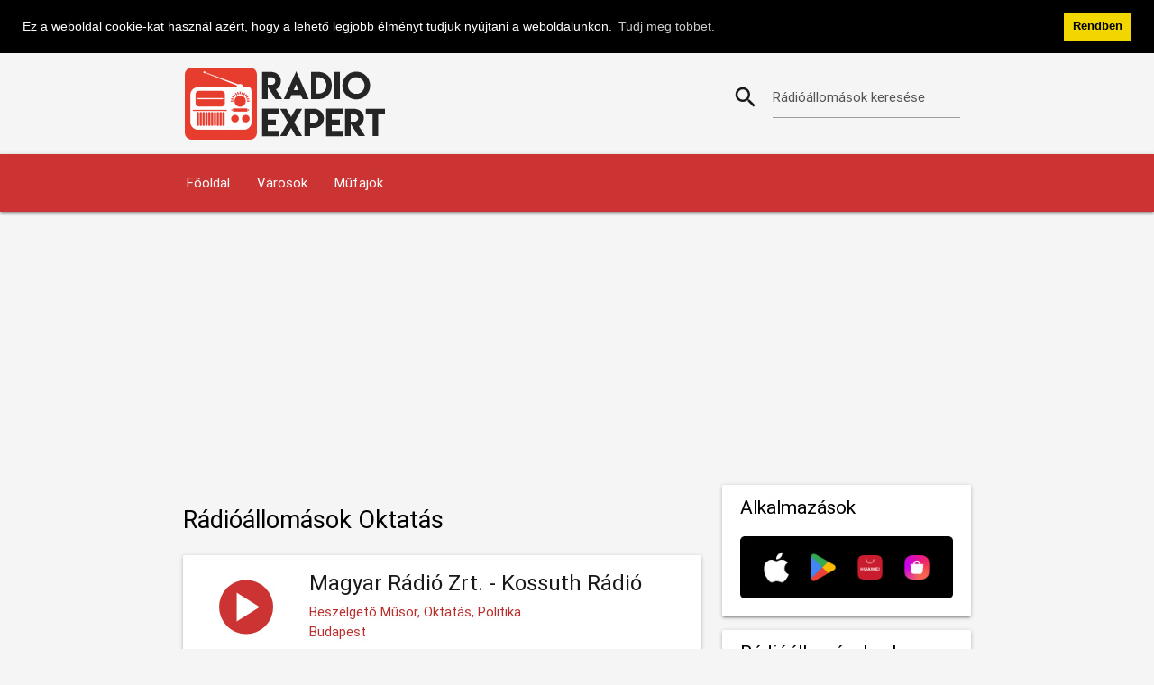

--- FILE ---
content_type: text/html; charset=UTF-8
request_url: https://www.radioexpert.net/radio-hungary-live-music/32/oktat%EF%BF%BD%EF%BF%BDs/
body_size: 2854
content:
<!DOCTYPE html><html lang="hu"><head><title>Oktatás zene - Hallgasd az élő rádiót</title><meta charset="utf-8" /><link rel="preload" href="/csssite/fonts/roboto/Roboto-Regular.woff2" as="font" type="font/woff2" crossorigin="anonymous"><link rel="preload" href="/csssite/fonts/roboto/Roboto-Medium.woff2" as="font" type="font/woff2" crossorigin="anonymous"><link rel="preload" href="/csssite/fonts/roboto/Roboto-Light.woff2" as="font" type="font/woff2" crossorigin="anonymous"><link rel="preload" href="/csssite/fonts/material-design-icons/MaterialIcons-Regular-n.woff2" as="font" type="font/woff2" crossorigin="anonymous"><link rel="preload" href="/csssite/css/bundle-a13.min.css" as="style"><meta name="description" content="Hallgasd a Oktatás zenét a számítógépeden, az Android és az iOS telefonodon. A legnépszerűbb rádióállomások Magyarországon" /><meta name="viewport" content="width=device-width, initial-scale=1" /><link href="https://www.radioexpert.net/radio-hungary-live-music/32/oktatás/" rel="alternate" hreflang="hu" /><link href="/csssite/css/bundle-a13.min.css" type="text/css" rel="stylesheet" media="screen,projection" /><link href="https://www.radioexpert.net/radio-hungary-live-music/32/oktatás/" rel="canonical" /><meta name="robots" content="index, follow" /><meta name="apple-itunes-app" content="app-id=1448463506" /><meta name="google-play-app" content="app-id=net.radioexpert.radio.fm.hungary" /><link href="/favicon.ico" rel="shortcut icon" /><link rel="apple-touch-icon" href="/apple-touch-icon.png" /><meta property="og:url" content="https://www.radioexpert.net/radio-hungary-live-music/32/oktatás/" /><meta property="og:type" content="website" /><meta property="og:title" content="Oktatás zene - Hallgasd az élő rádiót" /><meta property="og:description" content="Hallgasd a Oktatás zenét a számítógépeden, az Android és az iOS telefonodon. A legnépszerűbb rádióállomások Magyarországon" /><meta property="og:image" content="https://www.radioexpert.net/radio-logo/fb-share-hungary.jpg" /><meta property="og:image:width" content="600" /><meta property="og:image:height" content="315" /><script async src="https://pagead2.googlesyndication.com/pagead/js/adsbygoogle.js?client=ca-pub-7987349358504639" crossorigin="anonymous"></script><script>if(localStorage.getItem('theme')==='theme-dark'){document.documentElement.className='theme-dark';}else{document.documentElement.className='theme-light';}</script></head><body><div class="container hide-on-med-and-down"><div id="headrow" class="row"><div class="col s12 m12 l8"><a href="https://www.radioexpert.net"><img width="300" height="101" alt="Radio Expert" src="/csssite/images/radio-expert-header-logo.png"></a></div><div class="col s12 m12 l4"><div id="rowpretraga" class="row valign-wrapper valign"><form class="col s12" id="formsearch" onsubmit="searchfunkcija(/radio-hungary-live-search/); return false;"><div class="input-field col s12"><i class="material-icons prefix">search</i> <input type="text" name="pretraga" id="pretraga"> <label id="lblpretraga" class="active" for="pretraga">Rádióállomások keresése</label></div></form></div></div></div></div><nav class="navigacija"><div class="nav-wrapper container"><a href="https://www.radioexpert.net" class="sidenav-trigger"><i class="material-icons">home</i></a> <a href="#" data-target="mobile-menu" class="sidenav-trigger"><i class="material-icons">menu</i></a><ul class="hide-on-med-and-down"><li><a title="Főoldal" href="https://www.radioexpert.net/radio-hungary-live/">Főoldal</a></li><li><a title="Rádióállomások város szerint" href="https://www.radioexpert.net/rádióállomások-város-szerint/">Városok</a></li><li><a title="Rádióállomások műfaj szerint" href="https://www.radioexpert.net/rádióállomások-műfaj-szerint/">Műfajok</a></li></ul></div></nav><ul class="sidenav" id="mobile-menu"><li><div class="col s12 m12 l8 logoMobile"><a href="https://www.radioexpert.net"><img width="200" alt="Radio Expert" src="/csssite/images/radio-expert-header-logo.png"></a></div></li><li><div class="col s12 m12 l4"><div id="rowpretraga" class="row valign-wrapper valign searchMobileMenu"><form class="col s12" id="formsearch1" onsubmit="searchfunkcija1(/radio-hungary-live-search/); return false;"><div class="input-field col s12"><i class="material-icons prefix">search</i> <input type="text" name="pretraga1" id="pretraga1"> <label id="lblpretraga1" class="active" for="pretraga1">Rádióállomások keresése</label></div></form></div></div></li><li><a title="Főoldal" href="https://www.radioexpert.net/radio-hungary-live/">Főoldal</a></li><li><a title="Rádióállomások város szerint" href="https://www.radioexpert.net/rádióállomások-város-szerint/">Városok</a></li><li><a title="Rádióállomások műfaj szerint" href="https://www.radioexpert.net/rádióállomások-műfaj-szerint/">Műfajok</a></li></ul><div class="container"><div class="row"><div class="col s12 m12 l8"><div><h1>Rádióállomások Oktatás</h1><div class="card"><div class="card-image"><a href="https://www.radioexpert.net/magyar-rádió-zrt-kossuth-rádió-online-radio-budapest/"><img loading="lazy" width="100" height="75" alt="Magyar Rádió Zrt. - Kossuth Rádió - Budapest" title="Magyar Rádió Zrt. - Kossuth Rádió - Budapest" src="https://www.radioexpert.net/radio-logo/radio-expert-100.svg"></a></div><div class="card-content"><a class="card-title cardx" href="https://www.radioexpert.net/magyar-rádió-zrt-kossuth-rádió-online-radio-budapest/"><span><h2>Magyar Rádió Zrt. - Kossuth Rádió</h2></span></a><p class="reddark">Beszélgető Műsor, Oktatás, Politika</p><p class="reddark">Budapest</p></div></div><div class="card"><div class="card-image"><a href="https://www.radioexpert.net/adventnet-rádió-online-radio-budapest/"><img loading="lazy" width="100" height="75" alt="AdventNET Rádió - Budapest" title="AdventNET Rádió - Budapest" src="https://www.radioexpert.net/radio-logo/radio-expert-100.svg"></a></div><div class="card-content"><a class="card-title cardx" href="https://www.radioexpert.net/adventnet-rádió-online-radio-budapest/"><span><h2>AdventNET Rádió</h2></span></a><p class="reddark">Vallás, Zene, Oktatás, Kultúra</p><p class="reddark">Budapest</p></div></div><div class="card"><div class="card-image"><a href="https://www.radioexpert.net/sirius-rádió-online-radio-kiskunfélegyháza/"><img loading="lazy" width="100" height="75" alt="Sirius Rádió - Kiskunfélegyháza" title="Sirius Rádió - Kiskunfélegyháza" src="https://www.radioexpert.net/radio-logo/radio-expert-100.svg"></a></div><div class="card-content"><a class="card-title cardx" href="https://www.radioexpert.net/sirius-rádió-online-radio-kiskunfélegyháza/"><span><h2>Sirius Rádió</h2></span></a><p class="reddark">Szórakozás, Információ, Zene, Oktatás, Diákrádió</p><p class="reddark">Kiskunfélegyháza</p></div></div></div></div><div class="col s12 m12 l4"> <div class="card"><div class="card-content"><h3 class="rightcolhtag">Alkalmazások</h3><div class="card-imagefull"><a href="https://www.radioexpert.net/applications-hungary/"><img width="277" height="82" loading="lazy" alt="Alkalmazások" src="/csssite/images/all-stores.png"></a></div></div></div><div class="card"><div class="card-content"><h3 class="rightcolhtag">Rádióállomásoknak</h3><a href="https://www.radioexpert.net/add-radio-station-hungary/">Rádióállomás hozzáadása</a><br><a href="https://www.radioexpert.net/for-radio-stations-hungary/">Rádióállomásoknak</a><br><a href="https://www.radioexpert.net/contact-hungary/">Kapcsolat</a><br></div></div><div class="card"><div class="card-content"><h3 class="rightcolhtag">Radio Expert</h3><div class="rightCountriesLink"><a href="https://www.radioexpert.net/radio-uzivo-srbija/"><img class="smallFlag" width="35" height="22" loading="lazy" alt="Radio Stanice Srbije" title="Radio Stanice Srbije" src="/csssite/images/flags/fl-srbija-small.png"><span>Srbija</span></a></div><div class="rightCountriesLink"><a href="https://www.radioexpert.net/radio-bulgaria-live/"><img class="smallFlag" width="35" height="22" loading="lazy" alt="Радио България на живо" title="Радио България на живо" src="/csssite/images/flags/fl-bulgaria-small.png"><span>България</span></a></div><div class="rightCountriesLink"><a href="https://www.radioexpert.net/radio-romania-live/"><img class="smallFlag" width="35" height="22" loading="lazy" alt="Radio Online România" title="Radio Online România" src="/csssite/images/flags/fl-romania-small.png"><span>România</span></a></div><div class="rightCountriesLink"><a href="https://www.radioexpert.net/radio-en-direct-france/"><img class="smallFlag" width="35" height="22" loading="lazy" alt="Radio en direct France" title="Radio en direct France" src="/csssite/images/flags/fl-france-small.png"><span>France</span></a></div><div class="rightCountriesLink"><a href="https://www.radioexpert.net/radio-czech-live/"><img class="smallFlag" width="35" height="22" loading="lazy" alt="Rádio Online Česká" title="Rádio Online Česká" src="/csssite/images/flags/fl-czech-small.png"><span>Česká</span></a></div><div class="rightCountriesLink"><a href="https://www.radioexpert.net/radio-poland-live/"><img class="smallFlag" width="35" height="22" loading="lazy" alt="Polskie Radio Internetowe" title="Polskie Radio Internetowe" src="/csssite/images/flags/fl-poland-small.png"><span>Polska</span></a></div><div class="rightCountriesLink"><a href="https://www.radioexpert.net/radio-portugal-live/"><img class="smallFlag" width="35" height="22" loading="lazy" alt="Radio Online Portugal" title="Radio Online Portugal" src="/csssite/images/flags/fl-portugal-small.png"><span>Portugal</span></a></div><div class="rightCountriesLink"><a href="https://www.radioexpert.net/radio-hungary-live/"><img class="smallFlag" width="35" height="22" loading="lazy" alt="Rádióállomások Magyarország" title="Rádióállomások Magyarország" src="/csssite/images/flags/fl-hungary-small.png"><span>Magyarország</span></a></div><div><a href="https://www.radioexpert.net/radio-uzivo-bosna-i-hercegovina/"><img class="smallFlag" width="35" height="22" loading="lazy" alt="Radio Stanice Bosne i Hercegovine" title="Radio Stanice Bosne i Hercegovine" src="/csssite/images/flags/fl-bih-small.png"><span>Bosna i Hercegovina</span></a></div></div></div>   </div></div></div><footer class="page-footer"><div class="container"><div class="row"><div class="col l3 m6 s12"><p class="preFooter"><a class="white-text" href="https://www.radioexpert.net/hirfm-online-radio-budapest/">HirFM</a></p><p class="preFooter"><a class="white-text" href="https://www.radioexpert.net/kossuth-rádió-online-radio-kecskemét/">Kossuth Rádió</a></p><p class="preFooter"><a class="white-text" href="https://www.radioexpert.net/nóta-fm-online-radio-budapest/">Nóta FM</a></p><p class="preFooter"><a class="white-text" href="https://www.radioexpert.net/mix-radio-2-online-radio-budapest/">Mix Radio 2</a></p></div><div class="col l3 m6 s12"><p class="preFooter"><a class="white-text" href="https://www.radioexpert.net/mex-rádió-mulatós-online-radio-budapest/">Mex Rádió Mulatós</a></p><p class="preFooter"><a class="white-text" href="https://www.radioexpert.net/oxygen-magyar-zene-online-radio-internet/">Oxygen Magyar Zene</a></p><p class="preFooter"><a class="white-text" href="https://www.radioexpert.net/base-fm-online-radio-internet/">Base FM</a></p><p class="preFooter"><a class="white-text" href="https://www.radioexpert.net/rádió-7-online-radio-hódmezővásárhely/">Rádió 7</a></p></div><div class="col l3 m6 s12"><p class="preFooter"><a class="white-text" href="https://www.radioexpert.net/mmr-muravidéki-magyar-rádió-online-radio-internet/">MMR - Muravidéki Magyar Rádió</a></p><p class="preFooter"><a class="white-text" href="https://www.radioexpert.net/danubius-rádió-online-radio-internet/">Danubius Rádió</a></p><p class="preFooter"><a class="white-text" href="https://www.radioexpert.net/gong-rádió-online-radio-kecskemét/">Gong Rádió</a></p><p class="preFooter"><a class="white-text" href="https://www.radioexpert.net/mercy-rádió-kabaré-online-radio-budapest/">Mercy Rádió - Kabaré</a></p></div><div class="col l3 m6 s12"><p class="preFooter"><a class="white-text" href="https://www.radioexpert.net/best-fm-online-radio-debrecen/">Best FM</a></p><p class="preFooter"><a class="white-text" href="https://www.radioexpert.net/aktív-rádió-online-radio-szolnok/">Aktív Rádió</a></p><p class="preFooter"><a class="white-text" href="https://www.radioexpert.net/forrás-rádió-online-radio-tatabánya/">Forrás Rádió</a></p><p class="preFooter"><a class="white-text" href="https://www.radioexpert.net/cool-fm-rock-online-radio-budapest/">Cool FM - Rock</a></p></div></div></div><div class="container"><div class="row"><div class="col l12 s12"><p class="white-text"><strong>Magyarországi rádióállomások</strong></p><p class="grey-text text-lighten-4">Magyarország legnépszerűbb rádióállomásait hallgathatod a Radio Expert segítségével. Keress műfaj vagy város szerint az állomások listájában.</p></div></div></div><div class="footer-copyright"><div class="container"><div class="white-text center footertexts">© 2025 RadioExpert. All rights reserved. <a class="white-text footerLeftM" href="https://www.radioexpert.net/radio-hungary-live-privacy-policy/">Privacy policy</a><span class="footerLeftSlash">/</span> <a class="white-text footerLeftM" href="https://www.radioexpert.net/radio-hungary-live-terms-of-service/">Terms of Service</a><span class="footerLeftSlash">/</span> <a class="white-text footerLeftM" href="https://www.radioexpert.net/radio-hungary-live-dmca/">DMCA</a><span class="footerLeftSlash">/</span> <a class="white-text footerLeftM" href="https://www.radioexpert.net/contact-hungary/">Kapcsolat</a></div></div></div></footer><script src="/csssite/js/bundle-a22.min.js" defer></script><script async src="https://www.googletagmanager.com/gtag/js?id=G-GNQJG7YYYW"></script> <script type="application/ld+json">{"@context":"https://schema.org","@type":"BreadcrumbList","itemListElement":[{"@type":"ListItem","position":1,"item":{"@id":"https://www.radioexpert.net/","name":"RadioExpert"}},{"@type":"ListItem","position":2,"item":{"@id":"https://www.radioexpert.net/radio-hungary-live/","name":"Hungary"}}]}</script></body></html>

--- FILE ---
content_type: text/html; charset=utf-8
request_url: https://www.google.com/recaptcha/api2/aframe
body_size: 266
content:
<!DOCTYPE HTML><html><head><meta http-equiv="content-type" content="text/html; charset=UTF-8"></head><body><script nonce="zEu0RGMEfDYir-7cghS_6A">/** Anti-fraud and anti-abuse applications only. See google.com/recaptcha */ try{var clients={'sodar':'https://pagead2.googlesyndication.com/pagead/sodar?'};window.addEventListener("message",function(a){try{if(a.source===window.parent){var b=JSON.parse(a.data);var c=clients[b['id']];if(c){var d=document.createElement('img');d.src=c+b['params']+'&rc='+(localStorage.getItem("rc::a")?sessionStorage.getItem("rc::b"):"");window.document.body.appendChild(d);sessionStorage.setItem("rc::e",parseInt(sessionStorage.getItem("rc::e")||0)+1);localStorage.setItem("rc::h",'1769200746711');}}}catch(b){}});window.parent.postMessage("_grecaptcha_ready", "*");}catch(b){}</script></body></html>